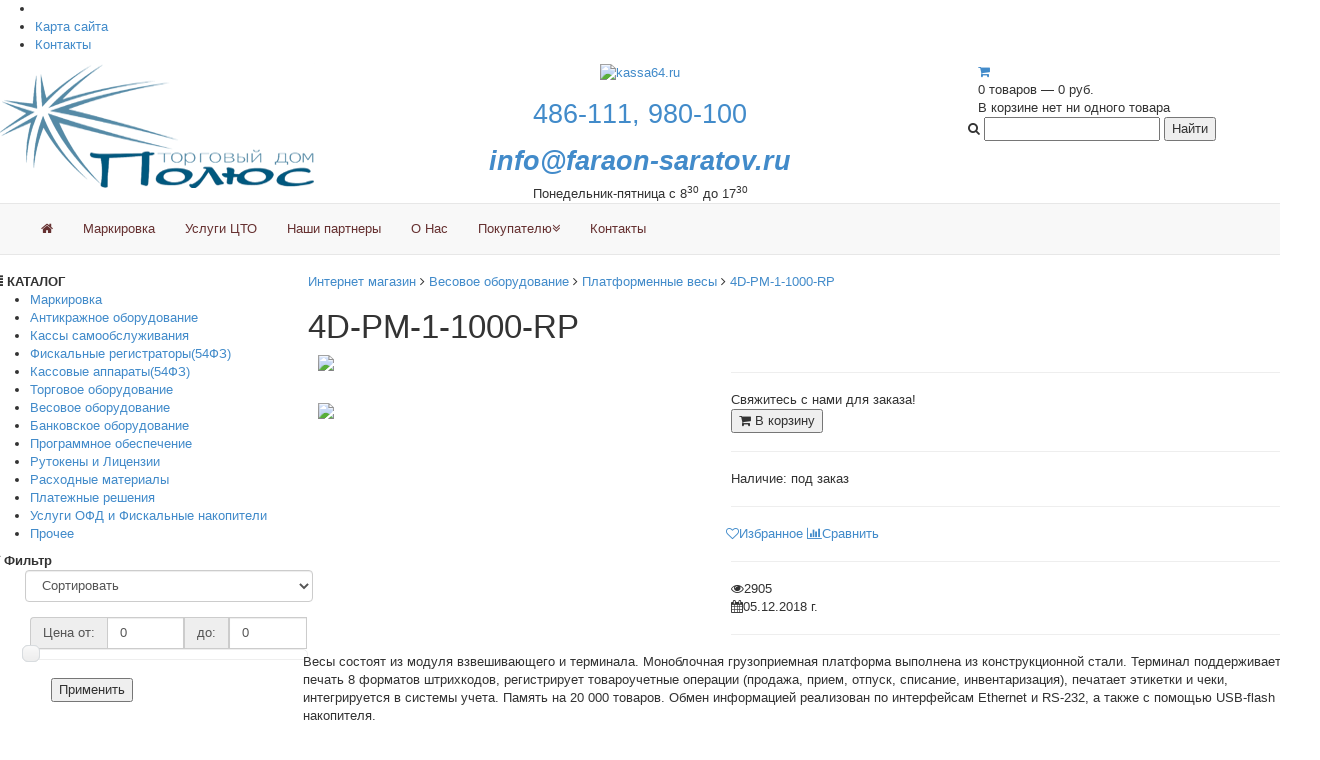

--- FILE ---
content_type: text/html; charset=UTF-8
request_url: http://kassa64.ru/shop/ves/888/1508/
body_size: 15184
content:
<!DOCTYPE html>
<html lang="ru" xmlns="https://www.w3.org/1999/xhtml">
<head>
		<meta property="og:type" content="website" />
<meta property="og:title" content="4D-PM-1-1000-RP" />
<meta property="og:description" content="" />
<meta property="og:url" content="http://kassa64.ru/shop/ves/888/1508/" />
<meta property="og:image" content="http://kassa64.ru/upload/shop_3/1/5/0/item_1508/shop_items_catalog_image1508.jpeg" />
	<meta name="yandex-verification" content="6c093dbd5fa6fd45" />
	<meta http-equiv="Content-Type" content="text/html; charset=UTF-8">
	<meta charset="UTF-8">
	<title>4D-PM-1-1000-RP</title>
	<meta name="viewport" content="width=device-width, initial-scale=1.0">
	<meta http-equiv="description" content="4D-PM-1-1000-RP. У нас вы можете купить Весы в Саратове и Энгельсе по самым выгодным ценам с доставкой по РФ.">
	<meta name="keywords" content="Атол,Весы,терминал,Печать этикеток">
	<meta name="robots" content="INDEX,FOLLOW">

	<link type="text/css" href="https://fonts.googleapis.com/css?family=Roboto+Slab:400,700&subset=latin,cyrillic-ext" rel="stylesheet">
	<link type="text/css" href="https://fonts.googleapis.com/css?family=Roboto:400,700,300,400italic,700italic&subset=latin,cyrillic-ext" rel="stylesheet">
	<!-- Stylesheets -->
	<link rel="stylesheet" href="/bootstrap/css/bootstrap.min.css?1733831199" type="text/css">
<link rel="stylesheet" href="/templates/template13/style.css?1733831199" type="text/css">
<link rel="stylesheet" href="/templates/template14/style.css?1733831199" type="text/css">
<link rel="stylesheet" href="/templates/template20/style.css?1733831199" type="text/css">
<link rel="stylesheet" href="/bootstrap/css/font-awesome.min.css?1733831199" type="text/css">
<link rel="stylesheet" href="/hostcmsfiles/jquery/photobox/photobox.css?1733831199" type="text/css">
<link rel="stylesheet" href="/hostcmsfiles/jquery/slider/jquery-ui.css?1733831199" type="text/css">
<link rel="stylesheet" href="/hostcmsfiles/slippry/dist/slippry.css?1733831199" type="text/css">
<link rel="stylesheet" href="/hostcmsfiles/jquery/slick-1.6.0/slick/slick-theme.css?1733831199" type="text/css">
<link rel="stylesheet" href="/hostcmsfiles/jquery/slick-1.6.0/slick/slick.css?1733831199" type="text/css">

	
	<link rel="shortcut icon" href="/favicon.ico">
	<link rel="alternate" type="application/rss+xml" title="RSS Feed" href="/news/rss/">

	<script src="/templates/template13/script.js"></script>
<script src="/templates/template14/script.js"></script>
<script src="/templates/template20/script.js"></script>
<script src="/hostcmsfiles/jquery/jquery.min.js"></script>
<script src="/hostcmsfiles/jquery/slider/jquery-ui.js"></script>
<script src="/hostcmsfiles/jquery/jquery.validate.min.js"></script>
<script src="/hostcmsfiles/jquery/lightbox/js/jquery.lightbox.js"></script>
<script src="/hostcmsfiles/jquery/jquery.elevatezoom-3.0.8.min.js"></script>
<script src="/templates/template1/hostcms.js"></script>
<script src="/templates/template1/hostcms_adaptive.js"></script>
<script src="/hostcmsfiles/main.js"></script>
<script src="/hostcmsfiles/jquery/bbedit/jquery.bbedit.js"></script>
<script src="/hostcmsfiles/jquery/stars/jquery.ui.core.min.js"></script>
<script src="/hostcmsfiles/jquery/stars/jquery.ui.stars.js"></script>
<script src="/hostcmsfiles/jquery/slick-1.6.0/slick/slick.min.js"></script>
<script src="/hostcmsfiles/jquery/jquery.autocomplete.min.js"></script>
<script src="/hostcmsfiles/jquery/photobox/jquery.photobox.js"></script>
<script src="/bootstrap/js/bootstrap.min.js"></script>
<script src="/hostcmsfiles/slippry/dist/slippry.min.js"></script>
	<!-- Слайдер клиентов-->
  <script>
		$(document).ready(function(){
 $('.autoplay').slick({
	 autoplay: true,
  autoplaySpeed: 2000,
  slidesToShow: 5,
  slidesToScroll: 2,
  responsive: [
    {
      breakpoint: 600,
//сообщает, при какой ширине экрана нужно включать настройки
      settings: {
        slidesToShow: 1,
        slidesToScroll: 1,
        infinite: true,
      }
    }
]

});
});
	</script>
<script>
	$(document).ready(function(){
 $('.slide').slick({
	autoplay: true,
  autoplaySpeed: 3000,
 slidesToShow: 1,
 slidesToScroll: 1,
});
});
	
			</script>
	<script>
		$(function() {
			var demo1 = $("#main_slider").slippry({
				// transition: 'fade',
				useCSS: true,
				// speed: 5000,
				 pause: 10000,
				// auto: true,
				 preload: 'visible',
				// autoHover: false
			});

			$('.stop').click(function () {
				demo1.stopAuto();
			});

			$('.start').click(function () {
				demo1.startAuto();
			});

			$('.prev').click(function () {
				demo1.goToPrevSlide();
				return false;
			});
			$('.next').click(function () {
				demo1.goToNextSlide();
				return false;
			});
			$('.reset').click(function () {
				demo1.destroySlider();
				return false;
			});
			$('.reload').click(function () {
				demo1.reloadSlider();
				return false;
			});
			$('.init').click(function () {
				demo1 = $("#main_slider").slippry();
				return false;
			});

			$("#zoom").elevateZoom({
				gallery:'gallery',
				cursor: 'pointer',
				galleryActiveClass: 'active',
				imageCrossfade: true,
				loadingIcon: '/hostcmsfiles/images/spinner.gif',
				responsive: true
			});

			$('.stars').stars({
				inputType: "select", disableValue: false
			});

			$(".slider").slider({
				range: true,
				//step: 1000,
				slide: function( event, ui ) {
					$(this).prev().find("input[name$='_from']").val(ui.values[0]);
					$(this).prev().find("input[name$='_to']").val(ui.values[1]);
				},
				create: function(event, ui) {
					var min_value_original = parseInt($(this).prev().find("input[name$='_from_original']").val()),
					max_value_original = parseInt($(this).prev().find("input[name$='_to_original']").val()),
					min_value = parseInt($(this).prev().find("input[name$='_from']").val()),
					max_value = parseInt($(this).prev().find("input[name$='_to']").val());

					$(this).slider({
						min: min_value_original,
						max: max_value_original,
						values: [min_value, max_value]
					});
				 }
			});

			//jQuery.Autocomplete selectors
			$('#search').autocomplete({
				serviceUrl: '/search/?autocomplete=1',
				delimiter: ',',
				maxHeight: 200,
				width: 300,
				deferRequestBy: 300,
				appendTo: '#search_mini_form',
				onSelect: function (suggestion) {
					$(this).closest("form").submit();
				}
			});
	
			// Little cart
			var delay=500, setTimeoutConst;
			$('.little-cart').hover(function() {
				 clearTimeout(setTimeoutConst );
				 $(this).addClass('cart-active').find('.more-cart-info').stop().slideDown();
			}, function(){
				var littleCart = $(this);
				 setTimeoutConst = setTimeout(function(){
					littleCart.removeClass('cart-active').find('.more-cart-info').stop().slideUp();
				 }, delay);
			  });

			$('#gallery').photobox('a',{ time:0 });
		});
	</script>
	<script type="application/ld+json">
{
  "@context": "https://schema.org",
  "@type": "Organization",
  "url": "http://www.kassa64.ru",
  "name": "ТД Полюс: интернет-магазин торгового и банковского оборудования",
  "logo": "https://kassa64.ru/images/logo.png",
  "contactPoint": [
  {
    "@type": "ContactPoint",
    "name": "Отдел продаж",
    "telephone": "+7 8452 980-100",
    "contactType": "customer service",
    "email": "sale@kassa64.ru",
    "availableLanguage": "RU",
    "areaServed" : "RU" 
		 },{
    "@type": "ContactPoint",
    "name": "Весовая мастерская",
    "telephone": "+7 8452 980-011",
    "contactType": "customer service",
    "email": "vesi@kassa64.ru",
    "availableLanguage": "RU",
    "areaServed" : "RU"
  }],
  "description": "Весы, онлайн касса, банковское и складское оборудование, комплексная автоматизация торговых процессов, поверка весового оборудования в г.Саратове и Саратовской области.",
  "address": {
  "@type": "PostalAddress",
  "addressLocality": "Саратов, Российская Федерация"
    }
}
</script>
</head>
<body class="pageBody">
<!-- Header starts -->
	<header>
		<div class="row">
			<div class="col-xs-12 col-sm-12 col-md-12 col-lg-12">
				<div class="quick-access">
					<ul class="links">
						<li class="first">
													</li>
						<li>
							<a title="Карта сайта" href="/map/">Карта сайта</a>
						</li>
						<li class="last">
							<a title="Контакты" href="/contact/">Контакты</a>
						</li>
					</ul>
				</div>
			</div>
		</div>
		<div class="row">
			<div class="col-xs-12 col-sm-12 col-md-4 col-lg-3">
				<!-- Logo -->
				<div class="logo">
					<a href="/" title="ООО Фараон"><img src="/images/logo.png"></a>
				</div>
			</div>
			<div class="col-xs-12 col-sm-6 col-md-4 col-lg-6">
			     <div class="over-top-a">
						        <center>
								<a href="/feed" class="modalLink" href="#modal1">
									<img src="/templates/images/header/hard_line.png" width="229" height="26" alt="kassa64.ru" /></a>
                 <a href="tel: +78452980100"><h2 class="phones">486-111, 980-100</h2></a>
                  <a href="znvygb:vasb@snenba-fnengbi.eh"><u2><c><rz><fgebat>vasb@snenba-fnengbi.eh</fgebat></rz></c></u2></a><script>function hostcmsEmail(c){return c.replace(/[a-zA-Z]/g, function(c){return String.fromCharCode((c <= "Z" ? 90 : 122) >= (c = c.charCodeAt(0) + 13) ? c : c-26);})}var o = document.currentScript.previousElementSibling; o.href = hostcmsEmail(o.href); o.innerHTML = hostcmsEmail(o.innerHTML);</script>
											Понедельник-пятница с 8<sup>30</sup> до 17<sup>30</sup>
																		
								</center>
							</div>
							</div>

			<div class="col-xs-12 col-sm-6 col-md-4 col-lg-3">
				<div class="little-cart">
				

<div class="mt-cart">
  <div class="little-cart-info">
    <div class="cart-ico">
      <a class="shopping-cart" href="/shop/cart">
        <i class="fa fa-shopping-cart"></i>
      </a>
    </div>
    <div class="empty-cart">
      <div>0 товаров — 0 руб.</div>
    </div>
  </div>
  <div class="more-cart-info">
    <div class="cart-item-list-empty">В корзине нет ни одного товара</div>
  </div>
</div>
				</div>
			</div>
			<div>
			<form method='get' action='https://kassa64.ru/search/'>
					<i class="fa fa-search"></i>
<input name='text' type = 'text'> <input type='submit' value="Найти">
							
</form>
			</div>
		</div>
	</header>
	<div class="top-container">
		<div class="row">
			<div class="col-xs-12 col-sm-12 col-md-12 col-lg-12">
				

<nav class="navbar navbar-default">
  <div class="container-fluid">
    <div class="navbar-header">
      <button type="button" class="navbar-toggle collapsed" data-toggle="collapse" data-target="#top-menu">
        <span class="sr-only">Toggle navigation</span>
        <span class="icon-bar"></span>
        <span class="icon-bar"></span>
        <span class="icon-bar"></span>
      </button>
    </div>
    <div class="collapse navbar-collapse" id="top-menu">
      <ul class="nav navbar-nav">
        <li>
          <a href="/" title="Интернет магазин" data-toggle="dropdown" class="dropdown-toggle" onclick="location.href = this.href">
            <i class="fa fa-home"></i>
          </a>
        </li>
        <li>
          <a href="/mark/" title="Маркировка" onclick="location.href = this.href">Маркировка</a>
        </li>
        <li>
          <a href="https://faraon-saratov.ru/" title="Услуги ЦТО" onclick="location.href = this.href">Услуги ЦТО</a>
        </li>
        <li>
          <a href="/our-partners/" title="Наши партнеры" onclick="location.href = this.href">Наши партнеры</a>
        </li>
        <li>
          <a href="/About/" title="О Нас" onclick="location.href = this.href">О Нас</a>
        </li>
        <li class="dropdown">
          <a href="/info/" title="Покупателю" onclick="location.href = this.href" data-toggle="dropdown" class="dropdown-toggle">Покупателю<i class="fa fa-angle-double-down"></i></a>
          <ul class="dropdown-menu" id="menu1">
            <li>
              <a href="/info/news/" title="Новости" data-toggle="dropdown" class="dropdown-toggle" onclick="location.href = this.href">Новости</a>
            </li>
            <li>
              <a href="/info/delivery-and-payment/" title="Доставка и оплата" data-toggle="dropdown" class="dropdown-toggle" onclick="location.href = this.href">Доставка и оплата</a>
            </li>
            <li>
              <a href="/info/shares/" title="Лицензии и сертификаты" data-toggle="dropdown" class="dropdown-toggle" onclick="location.href = this.href">Лицензии и сертификаты</a>
            </li>
          </ul>
        </li>
        <li>
          <a href="/contact/" title="Контакты" onclick="location.href = this.href">Контакты</a>
        </li>
      </ul>
    </div>
  </div>
</nav>
			</div>
		</div>
	</div>

	<div class="row">
 <div class="col-xs-12 col-sm-4 col-md-3 col-lg-3">

			<div class="row">
			<div class="col-xs-12 col-sm-12 col-md-12 col-lg-12">
			

<div class="block block-side-nav first">
  <div class="block-title">
    <strong>
      <i class="fa fa-list"></i>
      <span>КАТАЛОГ</span>
    </strong>
  </div>
  <div class="block-content">
    <ul class="sf-menu-phone2">
      <li class="level0 level-top">
        <a href="/shop/920/">Маркировка</a>
      </li>
      <li class="level0 level-top">
        <a href="/shop/929/">Антикражное оборудование</a>
      </li>
      <li class="level0 level-top parent">
        <a href="/shop/kassy-samoobsluzhivaniya/">Кассы самообслуживания</a>
        <strong class="submenu-caret" onclick="$('#submenu_952').toggle(); $(this).toggleClass('opened')"></strong>
        <ul id="submenu_952" class="level0" style="display: none;">
          <li class="level0 level-top">
            <a href="/shop/kassy-samoobsluzhivaniya/kso-bez-programmnogo-obespecheniya/">КСО БЕЗ ПРОГРАММНОГО ОБЕСПЕЧЕНИЯ</a>
          </li>
          <li class="level0 level-top">
            <a href="/shop/kassy-samoobsluzhivaniya/kso-s-programmnym-obespecheniem/">КСО С ПРОГРАММНЫМ ОБЕСПЕЧЕНИЕМ</a>
          </li>
          <li class="level0 level-top">
            <a href="/shop/kassy-samoobsluzhivaniya/installyaczionnoe-oborudovanie-i-aksessuary/">Инсталляционное оборудование и аксессуары</a>
          </li>
        </ul>
      </li>
      <li class="level0 level-top">
        <a href="/shop/870/">Фискальные регистраторы(54ФЗ)</a>
      </li>
      <li class="level0 level-top">
        <a href="/shop/869/">Кассовые аппараты(54ФЗ)</a>
      </li>
      <li class="level0 level-top parent">
        <a href="/shop/torg/">Торговое оборудование</a>
        <strong class="submenu-caret" onclick="$('#submenu_677').toggle(); $(this).toggleClass('opened')"></strong>
        <ul id="submenu_677" class="level0" style="display: none;">
          <li class="level0 level-top">
            <a href="/shop/torg/915/">POS - системы, POS-компьютеры, POS-терминалы и POS – мониторы </a>
          </li>
          <li class="level0 level-top">
            <a href="/shop/torg/916/">Денежные ящики</a>
          </li>
          <li class="level0 level-top">
            <a href="/shop/torg/917/">Сканеры штрих-кода</a>
          </li>
          <li class="level0 level-top">
            <a href="/shop/torg/918/">Принтеры чеков</a>
          </li>
          <li class="level0 level-top">
            <a href="/shop/torg/874/">Принтеры штрих-код</a>
          </li>
          <li class="level0 level-top">
            <a href="/shop/torg/875/">Дисплеи покупателя</a>
          </li>
          <li class="level0 level-top">
            <a href="/shop/torg/876/">Терминалы сбора данных</a>
          </li>
          <li class="level0 level-top">
            <a href="/shop/torg/877/">Считыватели магнитных карт</a>
          </li>
          <li class="level0 level-top">
            <a href="/shop/torg/878/">Клавиатуры</a>
          </li>
        </ul>
      </li>
      <li class="level0 level-top parent">
        <a href="/shop/ves/">Весовое оборудование</a>
        <strong class="submenu-caret" onclick="$('#submenu_674').toggle(); $(this).toggleClass('opened')"></strong>
        <ul id="submenu_674" class="level0" style="display: none;">
          <li class="level0 level-top">
            <a href="/shop/ves/931/">Низкопрофильные весы</a>
          </li>
          <li class="level0 level-top">
            <a href="/shop/ves/893/">Паллетные весы</a>
          </li>
          <li class="level0 level-top">
            <a href="/shop/ves/932/">Медицинские весы</a>
          </li>
          <li class="level0 level-top">
            <a href="/shop/ves/933/">Модули взвешивающие</a>
          </li>
          <li class="level0 level-top">
            <a href="/shop/ves/892/">Весовые терминалы к ТВ и 4D</a>
          </li>
          <li class="level0 level-top">
            <a href="/shop/ves/881/">Счётные весы</a>
          </li>
          <li class="level0 level-top">
            <a href="/shop/ves/882/">Электронные торговые весы</a>
          </li>
          <li class="level0 level-top">
            <a href="/shop/ves/883/">Лабораторные весы</a>
          </li>
          <li class="level0 level-top">
            <a href="/shop/ves/884/">Крановые весы</a>
          </li>
          <li class="level0 level-top">
            <a href="/shop/ves/887/">Электронные напольные весы</a>
          </li>
          <li class="level0 level-top">
            <a href="/shop/ves/888/" class="current-group">Платформенные весы</a>
          </li>
          <li class="level0 level-top">
            <a href="/shop/ves/890/">Весы порционные (фасовочные)</a>
          </li>
          <li class="level0 level-top">
            <a href="/shop/ves/891/">Весы с печатью этикетки</a>
          </li>
        </ul>
      </li>
      <li class="level0 level-top parent">
        <a href="/shop/bank/">Банковское оборудование</a>
        <strong class="submenu-caret" onclick="$('#submenu_678').toggle(); $(this).toggleClass('opened')"></strong>
        <ul id="submenu_678" class="level0" style="display: none;">
          <li class="level0 level-top">
            <a href="/shop/bank/879/">Детекторы банкнот</a>
          </li>
          <li class="level0 level-top">
            <a href="/shop/bank/880/">Счётчики банкнот и монет</a>
          </li>
        </ul>
      </li>
      <li class="level0 level-top parent">
        <a href="/shop/919/">Программное обеспечение</a>
        <strong class="submenu-caret" onclick="$('#submenu_919').toggle(); $(this).toggleClass('opened')"></strong>
        <ul id="submenu_919" class="level0" style="display: none;">
          <li class="level0 level-top">
            <a href="/shop/919/928/">ПО для ТСД</a>
          </li>
          <li class="level0 level-top">
            <a href="/shop/919/kassovoe-po-front-office/">Кассовое ПО (Front-Office)</a>
          </li>
          <li class="level0 level-top">
            <a href="/shop/919/tovarouchetnoe-po-back-office/">Товароучетное ПО (Back-Office)</a>
          </li>
        </ul>
      </li>
      <li class="level0 level-top">
        <a href="/shop/egais/">Рутокены и Лицензии</a>
      </li>
      <li class="level0 level-top parent">
        <a href="/shop/rashod/">Расходные материалы</a>
        <strong class="submenu-caret" onclick="$('#submenu_676').toggle(); $(this).toggleClass('opened')"></strong>
        <ul id="submenu_676" class="level0" style="display: none;">
          <li class="level0 level-top">
            <a href="/shop/rashod/911/">Лампы</a>
          </li>
          <li class="level0 level-top">
            <a href="/shop/rashod/912/">Чековая лента</a>
          </li>
          <li class="level0 level-top">
            <a href="/shop/rashod/913/">Термоэтикетки </a>
          </li>
          <li class="level0 level-top">
            <a href="/shop/rashod/914/">Риббоны</a>
          </li>
          <li class="level0 level-top">
            <a href="/shop/rashod/908/">Блоки питания , кабели, акб</a>
          </li>
          <li class="level0 level-top parent">
            <a href="/shop/rashod/tekstilnaya-lenta-dlya-etiketok/">Текстильная лента для этикеток</a>
            <strong class="submenu-caret" onclick="$('#submenu_949').toggle(); $(this).toggleClass('opened')"></strong>
            <ul id="submenu_949" class="level0" style="display: none;">
              <li class="level0 level-top">
                <a href="/shop/rashod/tekstilnaya-lenta-dlya-etiketok/etiketki-iz-nejlona/">Этикетки из нейлона</a>
              </li>
              <li class="level0 level-top">
                <a href="/shop/rashod/tekstilnaya-lenta-dlya-etiketok/etiketki-iz-satina/">Этикетки из сатина</a>
              </li>
            </ul>
          </li>
        </ul>
      </li>
      <li class="level0 level-top">
        <a href="/shop/video/">Платежные решения</a>
      </li>
      <li class="level0 level-top">
        <a href="/shop/holod/">Услуги ОФД и Фискальные накопители</a>
      </li>
      <li class="level0 level-top">
        <a href="/shop/prochee/">Прочее</a>
      </li>
    </ul>
  </div>
</div>


<div class="block block-side-nav first">
  <div class="block-title">
    <strong>
      <i class="fa fa-filter"></i>
      <span>Фильтр</span>
    </strong>
  </div>
  <div class="block-content">
    <ul class="sf-menu-phone2 filter">
      <form method="get" action="/shop/ves/888/" class="form-horizontal">
        <div class="filter">
          <div class="form-group">
            <div class="col-lg-12">
              <select name="sorting" class="form-control" onchange="$(this).parents('form:first').submit()">
                <option value="0">Сортировать</option>
                <option value="1">
							По цене (сначала дешевые)
						</option>
                <option value="2">
							По цене (сначала дорогие)
						</option>
                <option value="3">
							По названию
						</option>
              </select>
            </div>
          </div>
          <div class="input-group padding-bottom-10">
            <span class="input-group-addon">Цена от: </span>
            <input class="form-control" name="price_from" size="5" type="text" value="0" />
            <span class="input-group-addon">до: </span>
            <input class="form-control" name="price_to" size="5" type="text" value="0" />
            <input name="price_from_original" value="0" hidden="hidden" />
            <input name="price_to_original" value="0" hidden="hidden" />
          </div>
          <div class="slider"></div>
          <br />
          <div class="form-group">
            <label for="" class="col-lg-1 control-label"></label>
            <div class="col-lg-11">
              <div class="actions">
                <button class="button btn-cart" type="submit" name="filter" value="filter">
                  <span class="bg-color3">
                    <span>Применить</span>
                  </span>
                </button>
              </div>
            </div>
          </div>
        </div>
      </form>
    </ul>
  </div>
</div>
				</div>
					<div class="col-xs-12 dash"></div>				<div class="col-xs-12 col-sm-12 col-md-12 col-lg-12">
					
					

<div class="block block-side-nav first">
  <div class="block-title">
    <strong>
      <i class="fa fa-star-o"></i>
      <span>Последний заказ</span>
    </strong>
  </div>
  <div class="block-content">
    <div class="spec_item">
      <div class="product-image">
        <a href="/shop/869/atol-sigma-7smart-terminalchernyjfn36-mes-platforma-ofd-kopiya-ot-15062021-102437/" title="АТОЛ Sigma 7.Смарт-терминал.Черный без ФН">
          <img src="/upload/shop_3/1/8/2/item_1823/small_item_1617.png" alt="АТОЛ Sigma 7.Смарт-терминал.Черный без ФН" />
        </a>
      </div>
      <div class="product-shop">
        <h3 class="product-name">
          <a href="/shop/869/atol-sigma-7smart-terminalchernyjfn36-mes-platforma-ofd-kopiya-ot-15062021-102437/" title="АТОЛ Sigma 7.Смарт-терминал.Черный без ФН">АТОЛ Sigma 7.Смарт-терминал.Черный без ФН</a>
        </h3>
      </div>
      <div class="price-box">
        <p class="special-price">
          <span id="product-price-48-widget-catalogsale-72f28d8dcc63e0c34c78bf26a2a57df9" class="price">20 150,00 руб. </span>
        </p>
      </div>
    </div>
  </div>
</div>
				</div>
				</div><!-- /row -->
				

<div class="block block-side-nav first">
  <div class="block-title">
    <strong>
      <i class="fa fa-tags"></i>
      <span>Метки</span>
    </strong>
  </div>
  <div class="block-content">
    <div class="TagsCloud"><a href="/shop/tag/%D0%90%D1%82%D0%BE%D0%BB/" style="font-size: 9pt; color: #fb6e52;">Атол</a> <a href="/shop/tag/%D0%92%D0%B5%D1%81%D1%8B/" style="font-size: 13pt; color: #fb6e52;">Весы</a> <a href="/shop/tag/%D0%9F%D0%B5%D1%87%D0%B0%D1%82%D1%8C%20%D1%8D%D1%82%D0%B8%D0%BA%D0%B5%D1%82%D0%BE%D0%BA/" style="font-size: 9pt; color: #fb6e52;">Печать этикеток</a> <a href="/shop/tag/%D1%82%D0%B5%D1%80%D0%BC%D0%B8%D0%BD%D0%B0%D0%BB/" style="font-size: 11pt; color: #fb6e52;">терминал</a> </div>
  </div>
</div>

			<div class="row">
				<div class="hidden-xs col-sm-12 col-md-12 col-lg-12">
						<div class="block block-side-nav first">
			<div class="block-title">
				<strong>
				<i class="fa fa-money"></i><span>Лидеры продаж</span>
				</strong>
			</div>
		</div>
										<div class="for-laptop" style="text-align: center; margin-top: 20px;">
<p><a title="ОФД" href="#"><img style="max-width: 100%;" title="1-ОФД" alt=" " src="/images/left/MKarta.png"></a></p>
						<p>
						</p>
			<!--								
<p><a title="Бюджетное решение от Атол" href="http://kassa64.ru/ffd105"><img style="max-width: 100%;" title="Атол" alt=" " src="/images/baner/ffd105_1.jpg"></a></p>
-->
				
					</div>
       					<div class="for-laptop" style="text-align: center; margin-top: 20px;">
						<h3><strong>МЫ на YouTube</strong></h3>
				<iframe width="100%" src="https://www.youtube.com/embed/dRzbpwSP9TA" frameborder="0" allowfullscreen></iframe>
<p>Группа компаний "ФАРАОН" осуществляет продажу, обслуживание кассового и торгового оборудования, в состав организации входит весовая мастерская которая производит ремонт и поверку весового оборудования. Компания является официальным сервис партнёром крупнейших производителей торгового оборудования</p>

						</div>
									</div>
			</div>
			<div class="row">
				<div class="hidden-xs col-sm-12 col-md-12 col-lg-12">
									</div>
			</div>
		</div>
		<!-- BEGIN JIVOSITE CODE {literal} -->
<script type='text/javascript'>
(function(){ var widget_id = 'IAWbQJAPmd';var d=document;var w=window;function l(){
var s = document.createElement('script'); s.type = 'text/javascript'; s.async = true; s.src = '//code.jivosite.com/script/widget/'+widget_id; var ss = document.getElementsByTagName('script')[0]; ss.parentNode.insertBefore(s, ss);}if(d.readyState=='complete'){l();}else{if(w.attachEvent){w.attachEvent('onload',l);}else{w.addEventListener('load',l,false);}}})();</script>
<!-- {/literal} END JIVOSITE CODE -->
<div class="col-xs-12 col-sm-8 col-md-9 col-lg-9">
	

<div class="row">
  <div xmlns:v="http://rdf.data-vocabulary.org/#" class="breadcrumbs">
    <span typeof="v:Breadcrumb">
      <a title="Интернет магазин" href="/shop/" class="root" property="v:title" rel="v:url">Интернет магазин</a>
    </span>
    <i class="fa fa-angle-right"></i>
    <span typeof="v:Breadcrumb">
      <a title="Весовое оборудование" href="/shop/ves/" property="v:title" rel="v:url">Весовое оборудование</a>
    </span>
    <i class="fa fa-angle-right"></i>
    <span typeof="v:Breadcrumb">
      <a title="Платформенные весы" href="/shop/ves/888/" property="v:title" rel="v:url">Платформенные весы</a>
    </span>
    <i class="fa fa-angle-right"></i>
    <span typeof="v:Breadcrumb">
      <a href="/shop/ves/888/1508/" property="v:title" rel="v:url">4D-PM-1-1000-RP</a>
    </span>
  </div>
  <h1 class="item_title">4D-PM-1-1000-RP</h1>
  <div class="col-xs-6 col-sm-6 col-md-5 col-lg-5">
    <img id="zoom" src="/upload/shop_3/1/5/0/item_1508/small_shop_items_catalog_image1508.jpeg" data-zoom-image="/upload/shop_3/1/5/0/item_1508/shop_items_catalog_image1508.jpeg" />
    <div id="gallery" style="margin-top:30px;">
      <a href="#" data-image="/upload/shop_3/1/5/0/item_1508/small_shop_items_catalog_image1508.jpeg" data-zoom-image="/upload/shop_3/1/5/0/item_1508/shop_items_catalog_image1508.jpeg">
        <img id="zoom" src="/upload/shop_3/1/5/0/item_1508/small_shop_items_catalog_image1508.jpeg" height="100" />
      </a>
    </div>
  </div>
  <div class="col-xs-6 col-sm-6 col-md-7 col-lg-7">
    <hr />
    <div class="item-price">
      <span id="product-price-10-new" class="reg-price">
        <span class="price">
								Свяжитесь с нами для заказа!
							</span>
      </span>
    </div>
    <div class="actions">
      <button class="button btn-cart" onclick="return $.bootstrapAddIntoCart('/shop/cart/', 1508, 1)" title="Добавить в корзину" type="button">
        <i class="fa fa-shopping-cart bg-color5">
          <b></b>
        </i>
        <span class="bg-color3">
          <span>В корзину</span>
        </span>
      </button>
    </div>
    <hr />
    <p>Наличие: под заказ</p>
    <hr />
    <div class="row">
      <div class="col-xs-12 col-sm-12 col-md-12 col-lg-12">
        <a class="item-wishlist" onclick="return $.addFavorite('/shop/', 1508, this)"><i class="fa fa-heart-o"></i>Избранное</a>
        <a class="item-compare" onclick="return $.addCompare('/shop/', 1508, this)"><i class="fa fa-bar-chart"></i>Сравнить</a>
      </div>
    </div>
    <hr />
    <div class="shop_property item-float-left"><i class="fa fa-eye"></i>2905</div>
    <div class="shop_property item-float-left"><i class="fa fa-calendar"></i>05.12.2018 г.</div>
    <div class="shop_property item-float-left"></div>
    <div class="rating">
      <div style="clear:both"></div>
    </div>
    <hr />
  </div>
  <div class="row">
    <div class="col-xs-12 col-sm-12 col-md-12 col-lg-12">
      <div class="item-text"><p>Весы состоят из модуля взвешивающего и терминала. Моноблочная грузоприемная платформа выполнена из конструкционной стали. Терминал поддерживает печать 8 форматов штрихкодов, регистрирует товароучетные операции (продажа, прием, отпуск, списание, инвентаризация), печатает этикетки и чеки, интегрируется в системы учета. Память на 20 000 товаров. Обмен информацией реализован по интерфейсам Ethernet и RS-232, а также с помощью USB-flash накопителя.<br />Крепление терминала к стене входит в комплект поставки. Переносная стойка для крепления терминала ST4D приобретается дополнительно.<br />Библиотека драйверов и прикладных программ предоставляется бесплатно.<br />Весы состоят:<br />Модуль 4D-PM-1_<br />35700 руб<br />Терминал RP<br />16030 руб<br /><br />Модель весов 4D-PM-1-1000-RP <br />Максимальная нагрузка, кг 1000<br />Минимальная нагрузка, кг 4<br />Дискретность отсчета, г 200<br />Диапазон тарирования, кг 1000<br /><br /><br />Габаритные размеры модуля взвешивающего (ДхШхВ), мм 1000х1000х75<br />Размер платформы (ДхШ), мм 1000х1000<br />Материал модуля взвешивающего конструкционная сталь<br />Число цифровых датчиков взвешивания, шт. 4<br />Степень защиты модуля взвешивающего IP68<br />Диапазон рабочих температур модуля взвешивающего, &deg;С от -30 до +40<br />Масса модуля взвешивающего, кг <br />Габаритные размеры терминала (ДхШхВ), мм 295х230х200<br />Степень защиты терминала IP51<br />Диапазон рабочих температур терминала, &deg;С 0&hellip;+40<br />Масса терминала нетто/брутто, кг 1,7/3,1<br />Скорость печати, мм/с 60<br />Ресурс термоголовки, км не менее 50<br />Ширина рулона/этикеток, мм 60/58<br />Ширина рулона с чековой лентой, мм 58<br />Многофункциональный графический дисплей с подсветкой, шт. 1<br />Тип индикации матричный ЖК с подсветкой, 192х64 точки<br />Торговая индикация да<br />Разъёмы для подключения к компьютерам, POS и SMART-терминалам Ethernet, DB9-MА/вилка (интерфейс RS-232)<br />Разъёмы для подключения периферийных устройств: USB-flash накопителя, сканера штрихкодов, фискального принтера, дозатора и др. USB тип А, DB9-MА/вилка (интерфейс RS-232), TJ1A-4P4C<br />Количество товаров, вызываемых кнопками быстрого вызова, шт. 8/64<br />В комплекте поставки: <br />- кронштейн крепления терминала на стене, шт. 1<br />- кронштейн крепления терминала на стойке ST4D, шт 1<br />- сетевой адаптер, шт. 1<br /><br />Этикетирование:<br />загрузка товаров из учетных систем: 1С:Предприятие, Айтида, Excel, Microinvest и др.<br />поддержка языков: русский, английский, французский, казахский, туркменский, болгарский, латышский, азербайджанский<br />быстрая настройка шаблонов простых этикеток (режим LITE)<br />свободно программируемые шаблоны этикеток (режим PRO)<br />этикетки на весовые и штучные товары<br />печать этикеток при работе в счетном режиме<br />печать этикеток на продукцию с примесями<br />простые и итоговые этикетки любой длины и сложности от 10 мм до 1 метра<br />печать штрихкодов EAN 13, EAN 13+5, EAN 128, GS1 Databar, CODE128, CODE 39, ITF 14, Interleaved 2 of 5<br />размещение нескольких штрихкодов и рисунков на одной этикетке<br />печать на этикетке 35 динамических параметров, в том числе: состав товара (до 1000 знаков), оператора, получателя товара (контрагент) и др.<br />память на 20 000 товаров, 300 операторов, 60 складов, 100 контрагентов, 40 шаблонов этикеток<br />удобный графический редактор<br />Установка массы тары:<br />нажатием кнопки &laquo;T&raquo;<br />вводом массы тары с клавиатуры терминала<br />вызовом тары из памяти<br />чтением штрихкода массы тары<br />автоустановкой из справочника товаров<br />Проведение товароучетных операций:<br />работа с весовыми, штучными и счетными товарами<br />регистрация операций приема, отпуска, списания, инвентаризации и продажи товаров с передачей данных в учетные программы предприятий<br />выгрузка готовых документов и отчетов в учетные системы: 1С:Предприятие, Айтида, Excel, Microinvest и др.<br />Подключаемое оборудование:<br />usb-flash накопитель<br />сканер штрихкодов (MJ-4209, АТОЛ SB-1101, Datalogic QuickScan Lite QW2100 и др.)<br />выносной индикатор DI4D (промышленный индикатор)<br />дозатор</p></div>
    </div>
  </div>
  <div class="row">
    <div class="col-xs-12 col-sm-12 col-md-12 col-lg-12">
      <div class="item-tags">
        <i class="fa fa-tags"></i>
        <span><a href="/shop/tag/%D0%90%D1%82%D0%BE%D0%BB/">Атол</a>, <a href="/shop/tag/%D0%92%D0%B5%D1%81%D1%8B/">Весы</a>, <a href="/shop/tag/%D1%82%D0%B5%D1%80%D0%BC%D0%B8%D0%BD%D0%B0%D0%BB/">терминал</a>, <a href="/shop/tag/%D0%9F%D0%B5%D1%87%D0%B0%D1%82%D1%8C%20%D1%8D%D1%82%D0%B8%D0%BA%D0%B5%D1%82%D0%BE%D0%BA/">Печать этикеток</a></span>
      </div>
    </div>
  </div>
  <div class="row">
    <div class="col-xs-12 col-sm-12 col-md-12 col-lg-12"></div>
  </div>
  <div class="row">
    <div class="col-xs-12 col-sm-12 col-md-12 col-lg-12">
      <div class="actions item-margin-left text-align-center">
        <div>
          <span>Обращаем ваше внимание на то, что вся информация (включая цены) на этом интернет-сайте носит исключительно информационный характер и ни при каких условиях не является публичной офертой, определяемой положениями Статьи 437 (2) Гражданского кодекса РФ.
							Для получения информации о стоимости, сроках и условиях поставки просьба обращаться по указанным на сайте телефонам. </span>
        </div>
        <button class="button btn-cart" type="button" title="Add Comment" onclick="$('.comment_reply').hide('slow');$('#AddComment').toggle('slow')">
          <i class="fa fa-comments bg-color5"></i>
          <span class="bg-color2">
            <span>Добавить комментарий</span>
          </span>
        </button>
      </div>
      <div class="row">
        <div class="col-xs-12 col-sm-12 col-md-12 col-lg-12">
          <div id="AddComment" class="comment_reply" style="display:none;">
            <div class="comment no-background comment-width">
              <form action="/shop/ves/888/1508/" name="comment_form_00" method="post" id="comment_form_00">
                <div class="row">
                  <div class="caption">Имя</div>
                  <div class="field">
                    <input type="text" size="70" name="author" class="form-control" value="" />
                  </div>
                </div>
                <div class="row">
                  <div class="caption">E-mail</div>
                  <div class="field">
                    <input id="email0" type="text" size="70" name="email" class="form-control" value="" />
                    <div id="error_email0"></div>
                  </div>
                </div>
                <div class="row">
                  <div class="caption">Телефон</div>
                  <div class="field">
                    <input type="text" size="70" name="phone" class="form-control" value="" />
                  </div>
                </div>
                <div class="row">
                  <div class="caption">Тема</div>
                  <div class="field">
                    <input type="text" size="70" name="subject" class="form-control" value="" />
                  </div>
                </div>
                <div class="row">
                  <div class="caption">Комментарий</div>
                  <div class="field">
                    <textarea name="text" cols="68" rows="5" class="form-control mceEditor"></textarea>
                  </div>
                </div>
                <div class="row">
                  <div class="caption">Оценка</div>
                  <div class="field stars">
                    <select name="grade">
                      <option value="1">Poor</option>
                      <option value="2">Fair</option>
                      <option value="3">Average</option>
                      <option value="4">Good</option>
                      <option value="5">Excellent</option>
                    </select>
                  </div>
                </div>
                <div class="row">
                  <div class="caption"></div>
                  <div class="field">
                    <img id="comment_0" class="captcha" src="/captcha.php?id=a61ab72a6c7b7c801b86cd4ebbfe7a210&amp;height=30&amp;width=100" title="Контрольное число" name="captcha" />
                    <div class="captcha">
                      <img src="/images/refresh.png" />
                      <span onclick="$('#comment_0').updateCaptcha('a61ab72a6c7b7c801b86cd4ebbfe7a210', 30); return false">Показать другое число</span>
                    </div>
                  </div>
                </div>
                <div class="row">
                  <div class="caption">
					Контрольное число<sup><font color="red">*</font></sup></div>
                  <div class="field">
                    <input type="hidden" name="captcha_id" value="a61ab72a6c7b7c801b86cd4ebbfe7a210" />
                    <input type="text" name="captcha" size="15" />
                  </div>
                </div>
                <div class="row">
                  <div class="caption"></div>
                  <div class="actions item-margin-left">
                    <button class="button btn-cart" type="submit" name="add_comment" value="add_comment">
                      <i class="fa fa-share bg-color5"></i>
                      <span class="bg-color3">
                        <span>Опубликовать</span>
                      </span>
                    </button>
                  </div>
                </div>
              </form>
            </div>
          </div>
        </div>
      </div>
    </div>
  </div>
  <div class="row">
    <div class="col-xs-12 col-sm-12 col-md-12 col-lg-12"></div>
  </div>
</div>
</div>	</div>
</div>
	<!-- Global site tag (gtag.js) - Google Analytics -->
<script async src="https://www.googletagmanager.com/gtag/js?id=UA-110075910-1"></script>
<script>
  window.dataLayer = window.dataLayer || [];
  function gtag(){dataLayer.push(arguments);}
  gtag('js', new Date());

  gtag('config', 'UA-110075910-1');
</script>
			

<div class="page-title category-title news_title">
  <h1><i class="fa fa-newspaper-o"></i>Реализованные проекты</h1>
</div>
<dl class="news_list">
  <div class="row">
    <div class="col-xs-12 col-sm-12 col-md-6 col-lg-6">
      <center>
        <a href="/proekt/ustanovka-protivokrazhnyx-sistem-v-seti-magazinov-magnit-kosmetik/">
          <img src="/upload/information_system_27/3/4/8/item_348/item_348.png" width="30%" alt="Установка противокражных систем в сети магазинов Магнит Косметик" align="middle" />
        </a>
      </center>
      <div>
        <a href="/proekt/ustanovka-protivokrazhnyx-sistem-v-seti-magazinov-magnit-kosmetik/">Установка противокражных систем в сети магазинов Магнит Косметик</a>
      </div>
    </div>
    <div class="col-xs-12 col-sm-12 col-md-6 col-lg-6">
      <center>
        <a href="/proekt/ustanovka-v-otdeleniyax-pochta-rossii-terminalov-dlya-beznalichnoj-oplaty/">
          <img src="/upload/information_system_27/3/4/9/item_349/item_349.png" width="30%" alt="Установка в отделениях Почта России терминалов для безналичной оплаты" align="middle" />
        </a>
      </center>
      <div>
        <a href="/proekt/ustanovka-v-otdeleniyax-pochta-rossii-terminalov-dlya-beznalichnoj-oplaty/">Установка в отделениях Почта России терминалов для безналичной оплаты</a>
      </div>
    </div>
  </div>
</dl>
<center>
  <span class="all_news">
    <a href="/proekt/" title="Все проекты">Все проекты</a>
  </span>
</center>
	

<div class="info-block">
  <div class="row">
    <div class="col-xs-12 col-sm-12 col-md-3 col-lg-3">
      <div class="pad">
        <div class="service">
          <div class="badge bg-color1">
            <i class="fa fa-money"></i>
          </div>
          <div class="caption">
            <p class="title">
              <a href="/uslugi/servisnoe-obsluzivanie-bank/">Сервисное обслуживание банковской техники</a>
            </p>
            <div><p><span style="font-size: 12pt;">Мы ремонтируем и&nbsp;обслуживаем счетчики монет,&nbsp;счетчики&nbsp;и сортировщики банкнот всех моделей и&nbsp;производителей. Производим техническое обслуживание, обновление программного обеспечения.</span></p></div>
          </div>
        </div>
      </div>
    </div>
    <div class="col-xs-12 col-sm-12 col-md-3 col-lg-3">
      <div class="pad">
        <div class="service">
          <div class="badge bg-color2">
            <i class="fa fa-calculator"></i>
          </div>
          <div class="caption">
            <p class="title">
              <a href="/uslugi/kollektivnyj-analiz-czen/">Обслуживание кассовой техники</a>
            </p>
            <div><p style="text-align: center;"><span style="font-size: 12.0pt; line-height: 115%; font-family: 'Tahoma','sans-serif';">&nbsp;Существующая сеть филиалов позволяет качественно и&nbsp;в&nbsp;короткие сроки решить вопросы с&nbsp;сервисным обслуживанием кассового оборудования. Филиалы располагаются в&nbsp;специально оборудованных помещениях и&nbsp;оснащенных необходимыми техническими средствами.</span></p></div>
          </div>
        </div>
      </div>
    </div>
    <div class="col-xs-12 col-sm-12 col-md-3 col-lg-3">
      <div class="pad">
        <div class="service">
          <div class="badge bg-color3">
            <i class="fa fa-shopping-bag"></i>
          </div>
          <div class="caption">
            <p class="title">
              <a href="/uslugi/strategicheskoe-planirovanie/">Автоматизация торговых процессов</a>
            </p>
            <div><p><span style="font-size: medium;">Сертификаты электронной подписи для&nbsp;ФНС, ЕГАИС, ФСРАР и&nbsp;других государственных учреждений. Продажа, установка и&nbsp;сопровождение торговых программных продуктов ведущих производителей.&nbsp;</span></p></div>
          </div>
        </div>
      </div>
    </div>
    <div class="col-xs-12 col-sm-12 col-md-3 col-lg-3">
      <div class="pad">
        <div class="service">
          <div class="badge bg-color4">
            <i class="fa fa-balance-scale"></i>
          </div>
          <div class="caption">
            <p class="title">
              <a href="/uslugi/stimulirovanie-sbyta/">Поверка и сервисное обслуживание весового оборудования</a>
            </p>
            <div><p><span style="font-size: medium;">В состав компании входит весовая мастерская которая осуществляет гарантийный и&nbsp;после гарантийный ремонт весового оборудования, производит поверку с&nbsp;выдачей сертификата государственного образца.</span></p></div>
          </div>
        </div>
      </div>
    </div>
  </div>
</div>
	
<div id="hwrapper"  class="autoplay slick">
<div><a ><img width="201" height="50" alt="" src="/images/slider/logo-magnit.png"></a></div>
<div><a ><img width="200" height="51" alt="" src="/images/slider/main-logo.png"></a></div>
<div><a ><img width="152" height="50" alt="" src="/images/slider/medunica.jpg"></a></div>
<div><a ><img width="172" height="50" alt="" src="/images/slider/o_key.jpg"></a></div>
<div><a ><img width="122" height="50" alt="" src="/images/slider/dubki.png"></a></div>
<div><a ><img width="123" height="50" alt="" src="/images/slider/gorilka.jpg"></a></div>
<div><a ><img width="120" height="50" alt="" src="/images/slider/lenta.jpg"></a></div>
<div><a ><img width="186" height="50" alt="" src="/images/slider/SGK.png"></a></div>
<div><a ><img width="128" height="50" alt="" src="/images/slider/detskiy-mir.jpg"></a></div>
<div><a ><img width="61" height="50" alt="" src="/images/slider/tnk-bp.png"></a></div>
<div><a ><img width="45" height="50" alt="" src="/images/slider/auchan.png"></a></div>
<div><a ><img width="50" height="50" alt="" src="/images/slider/chainka.jpg"></a></div>
<div><a ><img width="113" height="50" alt="" src="/images/slider/obi-logo.png"></a></div>
		</div>
	<div>
	</div>
		<script src="//static-login.sendpulse.com/apps/fc3/build/loader.js" sp-form-id="ed5143de7b7bafacb1eab48885f01ca746519341028e8c2026deaa19b28f8069"></script>
	<div class="footer-container">
		<div class="row">
			<div class="col-xs-12 col-sm-6 col-md-4 col-lg-3">
	

				<section id="social_block">
					<h4>Подписаться</h4>
					<ul>
						<li class="instagram">
							<a title="instagram" href="https://www.instagram.com/kassa64ru/" target="_blank">
								<span>instagram</span>
							</a>
						</li>
						<li class="vk">
							<a title="VKontakte" href="https://vk.com/club91429607" target="_blank">
								<span>VKontakte</span>
							</a>
						</li>
						<li class="rss">
							<a title="RSS" href="/news/rss/" target="_blank">
								<span>RSS</span>
							</a>
						</li>
					</ul>
					
					<div class="FaraonLink">
						 &copy; ООО "Фараон" <a href="https://www.kassa64.ru" title="Интернет магазин ООО Фараон">2019</a>
						<div class="HostCmsLink">
							<a href="https://www.hostcms.ru" target="_blank">Система управления сайтом Host CMS</a>
						
							<!--"Yandex.Metrika informer"-->
					<div class = "Yandex.Metrika informer">
<a href="https://metrika.yandex.ru/stat/?id=39969860&amp;from=informer"
target="_blank" rel="nofollow"><img src="https://informer.yandex.ru/informer/39969860/2_1_FFFFB9FF_FFFF99FF_0_pageviews"
style="width:80px; height:31px; border:0;" alt="Яндекс.Метрика" title="Яндекс.Метрика: данные за сегодня (просмотры)" class="ym-advanced-informer" data-cid="39969860" data-lang="ru" /></a>

						<!--"Yandex.Metrika informer"-->

<!-- Yandex.Metrika counter -->
<script type="text/javascript">
    (function (d, w, c) {
        (w[c] = w[c] || []).push(function() {
            try {
                w.yaCounter39969860 = new Ya.Metrika({
                    id:39969860,
                    clickmap:true,
                    trackLinks:true,
                    accurateTrackBounce:true
                });
            } catch(e) { }
        });

        var n = d.getElementsByTagName("script")[0],
            s = d.createElement("script"),
            f = function () { n.parentNode.insertBefore(s, n); };
        s.type = "text/javascript";
        s.async = true;
        s.src = "https://mc.yandex.ru/metrika/watch.js";

        if (w.opera == "[object Opera]") {
            d.addEventListener("DOMContentLoaded", f, false);
        } else { f(); }
    })(document, window, "yandex_metrika_callbacks");
</script>
<noscript><div><img src="https://mc.yandex.ru/watch/39969860" style="position:absolute; left:-9999px;" alt="" /></div></noscript>
<!-- /Yandex.Metrika counter -->
						</div>
					</div>
</section>
			</div>
			<div class="hidden-xs hidden-sm col-md-4 col-lg-6">
				<section>
					

<div class="row footer_menu">
  <div class="col-xs-12 col-sm-12 col-md-12 col-lg-12">
    <ul>
      <div class="row">
        <div class="col-xs-4 col-sm-4 col-md-4 col-lg-4">
          <li>
            <a href="/mark/" title="Маркировка">Маркировка</a>
          </li>
        </div>
        <div class="col-xs-4 col-sm-4 col-md-4 col-lg-4">
          <li>
            <a href="https://faraon-saratov.ru/" title="Услуги ЦТО">Услуги ЦТО</a>
          </li>
        </div>
        <div class="col-xs-4 col-sm-4 col-md-4 col-lg-4">
          <li>
            <a href="/our-partners/" title="Наши партнеры">Наши партнеры</a>
          </li>
        </div>
        <div class="col-xs-4 col-sm-4 col-md-4 col-lg-4">
          <li>
            <a href="/About/" title="О Нас">О Нас</a>
          </li>
        </div>
        <div class="col-xs-4 col-sm-4 col-md-4 col-lg-4">
          <li>
            <a href="/info/" title="Покупателю">Покупателю</a>
          </li>
        </div>
        <div class="col-xs-4 col-sm-4 col-md-4 col-lg-4">
          <li>
            <a href="/contact/" title="Контакты">Контакты</a>
          </li>
        </div>
      </div>
    </ul>
  </div>
</div>
				</section>
			</div>
			<div class="col-xs-12 col-sm-6 col-md-4 col-lg-3">
				<section id="block_contact_infos">
								<div>
						<h4 class="contacts">Контактная информация</h4>
						<ul class="toggle-footer" style="">
							<li class="address-info"> г. Саратов, ул. 5-ая Дачная, д. 68А </li>
							<li class="address-info"> г. Саратов, ул.Чернышевского, д. 160/164 </li>
					    <li class="address-info"> г. Энгельс, пр-т Строителей, 7а, оф.104 </li>
							<li class="phone-info"><i class="fa fa-phone"></i>г. Энгельс: +7(8453) 792-332 </li>
							<li class="phone-info"><i class="fa fa-phone"></i>+7 (8452) 980-100, 486-111, 980-111 </li>
							<li class="email-info"><i class="fa fa-envelope"></i><a href="znvygb:vasb@snenba-fnengbi.eh">vasb@snenba-fnengbi.eh</a><script>function hostcmsEmail(c){return c.replace(/[a-zA-Z]/g, function(c){return String.fromCharCode((c <= "Z" ? 90 : 122) >= (c = c.charCodeAt(0) + 13) ? c : c-26);})}var o = document.currentScript.previousElementSibling; o.href = hostcmsEmail(o.href); o.innerHTML = hostcmsEmail(o.innerHTML);</script></li>
						</ul>
					</div>
					</section>
			</div>
		</div>
	</div>
 
		</body>
</html>